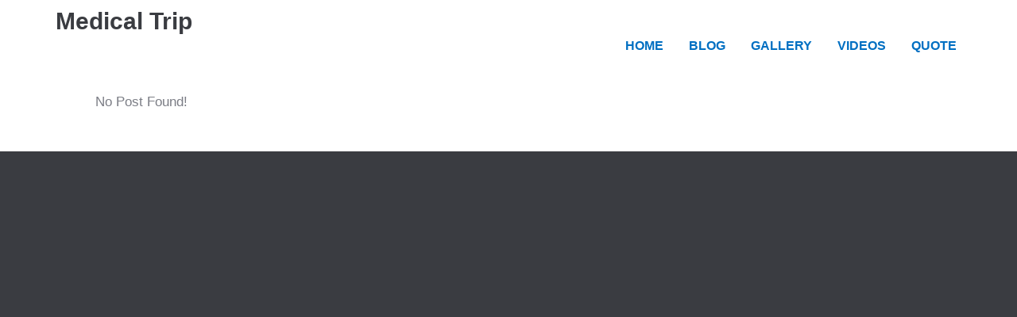

--- FILE ---
content_type: text/html; charset=UTF-8
request_url: https://www.medical-trip.com/faq-group/patient-care/
body_size: 5491
content:
<!DOCTYPE html>

<!--[if IE 7]><html class="ie ie7" lang="en-US"><![endif]-->

<!--[if IE 8]><html class="ie ie8" lang="en-US"><![endif]-->

<!--[if !(IE 7) | !(IE 8) ]><!-->

<html lang="en-US">

<!--<![endif]-->

<head>

<script>

  (function(i,s,o,g,r,a,m){i['GoogleAnalyticsObject']=r;i[r]=i[r]||function(){

  (i[r].q=i[r].q||[]).push(arguments)},i[r].l=1*new Date();a=s.createElement(o),

  m=s.getElementsByTagName(o)[0];a.async=1;a.src=g;m.parentNode.insertBefore(a,m)

  })(window,document,'script','//www.google-analytics.com/analytics.js','ga');



  ga('create', 'UA-59400670-1', 'auto');

  ga('send', 'pageview');



</script>

    <!-- META TAGS -->

    <meta charset="UTF-8">



    <!-- Title -->

    <title>Patient Care | FAQ Groups | Medical Trip</title>



    <!-- Define a viewport to mobile devices to use - telling the browser to assume that the page is as wide as the device (width=device-width) and setting the initial page zoom level to be 1 (initial-scale=1.0) -->

    <meta name="viewport" content="width=device-width, initial-scale=1.0">

    <meta name="format-detection" content="telephone=no" />



    


    <!-- Style Sheet-->

    <link rel="stylesheet" href="https://www.medical-trip.com/wp-content/themes/medical-theme/style.css"/>



    <!-- Pingback URL -->

    <link rel="pingback" href="https://www.medical-trip.com/xmlrpc.php"/>



    <!-- RSS -->

    <link rel="alternate" type="application/rss+xml" title="Medical Trip" href="https://www.medical-trip.com/feed/"/>

    <link rel="alternate" type="application/atom+xml" title="Medical Trip" href="https://www.medical-trip.com/feed/atom/"/>



    <meta name='robots' content='noindex, nofollow' />
<link rel='dns-prefetch' href='//fonts.googleapis.com' />
<link rel="alternate" type="application/rss+xml" title="Medical Trip &raquo; Feed" href="https://www.medical-trip.com/feed/" />
<link rel="alternate" type="application/rss+xml" title="Medical Trip &raquo; Comments Feed" href="https://www.medical-trip.com/comments/feed/" />
<link rel="alternate" type="application/rss+xml" title="Medical Trip &raquo; Patient Care FAQ Group Feed" href="https://www.medical-trip.com/faq-group/patient-care/feed/" />
<script type="text/javascript">
window._wpemojiSettings = {"baseUrl":"https:\/\/s.w.org\/images\/core\/emoji\/14.0.0\/72x72\/","ext":".png","svgUrl":"https:\/\/s.w.org\/images\/core\/emoji\/14.0.0\/svg\/","svgExt":".svg","source":{"concatemoji":"https:\/\/www.medical-trip.com\/wp-includes\/js\/wp-emoji-release.min.js"}};
/*! This file is auto-generated */
!function(e,a,t){var n,r,o,i=a.createElement("canvas"),p=i.getContext&&i.getContext("2d");function s(e,t){var a=String.fromCharCode,e=(p.clearRect(0,0,i.width,i.height),p.fillText(a.apply(this,e),0,0),i.toDataURL());return p.clearRect(0,0,i.width,i.height),p.fillText(a.apply(this,t),0,0),e===i.toDataURL()}function c(e){var t=a.createElement("script");t.src=e,t.defer=t.type="text/javascript",a.getElementsByTagName("head")[0].appendChild(t)}for(o=Array("flag","emoji"),t.supports={everything:!0,everythingExceptFlag:!0},r=0;r<o.length;r++)t.supports[o[r]]=function(e){if(p&&p.fillText)switch(p.textBaseline="top",p.font="600 32px Arial",e){case"flag":return s([127987,65039,8205,9895,65039],[127987,65039,8203,9895,65039])?!1:!s([55356,56826,55356,56819],[55356,56826,8203,55356,56819])&&!s([55356,57332,56128,56423,56128,56418,56128,56421,56128,56430,56128,56423,56128,56447],[55356,57332,8203,56128,56423,8203,56128,56418,8203,56128,56421,8203,56128,56430,8203,56128,56423,8203,56128,56447]);case"emoji":return!s([129777,127995,8205,129778,127999],[129777,127995,8203,129778,127999])}return!1}(o[r]),t.supports.everything=t.supports.everything&&t.supports[o[r]],"flag"!==o[r]&&(t.supports.everythingExceptFlag=t.supports.everythingExceptFlag&&t.supports[o[r]]);t.supports.everythingExceptFlag=t.supports.everythingExceptFlag&&!t.supports.flag,t.DOMReady=!1,t.readyCallback=function(){t.DOMReady=!0},t.supports.everything||(n=function(){t.readyCallback()},a.addEventListener?(a.addEventListener("DOMContentLoaded",n,!1),e.addEventListener("load",n,!1)):(e.attachEvent("onload",n),a.attachEvent("onreadystatechange",function(){"complete"===a.readyState&&t.readyCallback()})),(e=t.source||{}).concatemoji?c(e.concatemoji):e.wpemoji&&e.twemoji&&(c(e.twemoji),c(e.wpemoji)))}(window,document,window._wpemojiSettings);
</script>
<style type="text/css">
img.wp-smiley,
img.emoji {
	display: inline !important;
	border: none !important;
	box-shadow: none !important;
	height: 1em !important;
	width: 1em !important;
	margin: 0 0.07em !important;
	vertical-align: -0.1em !important;
	background: none !important;
	padding: 0 !important;
}
</style>
	<link rel='stylesheet' id='wp-block-library-css' href='https://www.medical-trip.com/wp-includes/css/dist/block-library/style.min.css' type='text/css' media='all' />
<link rel='stylesheet' id='classic-theme-styles-css' href='https://www.medical-trip.com/wp-includes/css/classic-themes.min.css' type='text/css' media='all' />
<style id='global-styles-inline-css' type='text/css'>
body{--wp--preset--color--black: #000000;--wp--preset--color--cyan-bluish-gray: #abb8c3;--wp--preset--color--white: #ffffff;--wp--preset--color--pale-pink: #f78da7;--wp--preset--color--vivid-red: #cf2e2e;--wp--preset--color--luminous-vivid-orange: #ff6900;--wp--preset--color--luminous-vivid-amber: #fcb900;--wp--preset--color--light-green-cyan: #7bdcb5;--wp--preset--color--vivid-green-cyan: #00d084;--wp--preset--color--pale-cyan-blue: #8ed1fc;--wp--preset--color--vivid-cyan-blue: #0693e3;--wp--preset--color--vivid-purple: #9b51e0;--wp--preset--gradient--vivid-cyan-blue-to-vivid-purple: linear-gradient(135deg,rgba(6,147,227,1) 0%,rgb(155,81,224) 100%);--wp--preset--gradient--light-green-cyan-to-vivid-green-cyan: linear-gradient(135deg,rgb(122,220,180) 0%,rgb(0,208,130) 100%);--wp--preset--gradient--luminous-vivid-amber-to-luminous-vivid-orange: linear-gradient(135deg,rgba(252,185,0,1) 0%,rgba(255,105,0,1) 100%);--wp--preset--gradient--luminous-vivid-orange-to-vivid-red: linear-gradient(135deg,rgba(255,105,0,1) 0%,rgb(207,46,46) 100%);--wp--preset--gradient--very-light-gray-to-cyan-bluish-gray: linear-gradient(135deg,rgb(238,238,238) 0%,rgb(169,184,195) 100%);--wp--preset--gradient--cool-to-warm-spectrum: linear-gradient(135deg,rgb(74,234,220) 0%,rgb(151,120,209) 20%,rgb(207,42,186) 40%,rgb(238,44,130) 60%,rgb(251,105,98) 80%,rgb(254,248,76) 100%);--wp--preset--gradient--blush-light-purple: linear-gradient(135deg,rgb(255,206,236) 0%,rgb(152,150,240) 100%);--wp--preset--gradient--blush-bordeaux: linear-gradient(135deg,rgb(254,205,165) 0%,rgb(254,45,45) 50%,rgb(107,0,62) 100%);--wp--preset--gradient--luminous-dusk: linear-gradient(135deg,rgb(255,203,112) 0%,rgb(199,81,192) 50%,rgb(65,88,208) 100%);--wp--preset--gradient--pale-ocean: linear-gradient(135deg,rgb(255,245,203) 0%,rgb(182,227,212) 50%,rgb(51,167,181) 100%);--wp--preset--gradient--electric-grass: linear-gradient(135deg,rgb(202,248,128) 0%,rgb(113,206,126) 100%);--wp--preset--gradient--midnight: linear-gradient(135deg,rgb(2,3,129) 0%,rgb(40,116,252) 100%);--wp--preset--duotone--dark-grayscale: url('#wp-duotone-dark-grayscale');--wp--preset--duotone--grayscale: url('#wp-duotone-grayscale');--wp--preset--duotone--purple-yellow: url('#wp-duotone-purple-yellow');--wp--preset--duotone--blue-red: url('#wp-duotone-blue-red');--wp--preset--duotone--midnight: url('#wp-duotone-midnight');--wp--preset--duotone--magenta-yellow: url('#wp-duotone-magenta-yellow');--wp--preset--duotone--purple-green: url('#wp-duotone-purple-green');--wp--preset--duotone--blue-orange: url('#wp-duotone-blue-orange');--wp--preset--font-size--small: 13px;--wp--preset--font-size--medium: 20px;--wp--preset--font-size--large: 36px;--wp--preset--font-size--x-large: 42px;--wp--preset--spacing--20: 0.44rem;--wp--preset--spacing--30: 0.67rem;--wp--preset--spacing--40: 1rem;--wp--preset--spacing--50: 1.5rem;--wp--preset--spacing--60: 2.25rem;--wp--preset--spacing--70: 3.38rem;--wp--preset--spacing--80: 5.06rem;}:where(.is-layout-flex){gap: 0.5em;}body .is-layout-flow > .alignleft{float: left;margin-inline-start: 0;margin-inline-end: 2em;}body .is-layout-flow > .alignright{float: right;margin-inline-start: 2em;margin-inline-end: 0;}body .is-layout-flow > .aligncenter{margin-left: auto !important;margin-right: auto !important;}body .is-layout-constrained > .alignleft{float: left;margin-inline-start: 0;margin-inline-end: 2em;}body .is-layout-constrained > .alignright{float: right;margin-inline-start: 2em;margin-inline-end: 0;}body .is-layout-constrained > .aligncenter{margin-left: auto !important;margin-right: auto !important;}body .is-layout-constrained > :where(:not(.alignleft):not(.alignright):not(.alignfull)){max-width: var(--wp--style--global--content-size);margin-left: auto !important;margin-right: auto !important;}body .is-layout-constrained > .alignwide{max-width: var(--wp--style--global--wide-size);}body .is-layout-flex{display: flex;}body .is-layout-flex{flex-wrap: wrap;align-items: center;}body .is-layout-flex > *{margin: 0;}:where(.wp-block-columns.is-layout-flex){gap: 2em;}.has-black-color{color: var(--wp--preset--color--black) !important;}.has-cyan-bluish-gray-color{color: var(--wp--preset--color--cyan-bluish-gray) !important;}.has-white-color{color: var(--wp--preset--color--white) !important;}.has-pale-pink-color{color: var(--wp--preset--color--pale-pink) !important;}.has-vivid-red-color{color: var(--wp--preset--color--vivid-red) !important;}.has-luminous-vivid-orange-color{color: var(--wp--preset--color--luminous-vivid-orange) !important;}.has-luminous-vivid-amber-color{color: var(--wp--preset--color--luminous-vivid-amber) !important;}.has-light-green-cyan-color{color: var(--wp--preset--color--light-green-cyan) !important;}.has-vivid-green-cyan-color{color: var(--wp--preset--color--vivid-green-cyan) !important;}.has-pale-cyan-blue-color{color: var(--wp--preset--color--pale-cyan-blue) !important;}.has-vivid-cyan-blue-color{color: var(--wp--preset--color--vivid-cyan-blue) !important;}.has-vivid-purple-color{color: var(--wp--preset--color--vivid-purple) !important;}.has-black-background-color{background-color: var(--wp--preset--color--black) !important;}.has-cyan-bluish-gray-background-color{background-color: var(--wp--preset--color--cyan-bluish-gray) !important;}.has-white-background-color{background-color: var(--wp--preset--color--white) !important;}.has-pale-pink-background-color{background-color: var(--wp--preset--color--pale-pink) !important;}.has-vivid-red-background-color{background-color: var(--wp--preset--color--vivid-red) !important;}.has-luminous-vivid-orange-background-color{background-color: var(--wp--preset--color--luminous-vivid-orange) !important;}.has-luminous-vivid-amber-background-color{background-color: var(--wp--preset--color--luminous-vivid-amber) !important;}.has-light-green-cyan-background-color{background-color: var(--wp--preset--color--light-green-cyan) !important;}.has-vivid-green-cyan-background-color{background-color: var(--wp--preset--color--vivid-green-cyan) !important;}.has-pale-cyan-blue-background-color{background-color: var(--wp--preset--color--pale-cyan-blue) !important;}.has-vivid-cyan-blue-background-color{background-color: var(--wp--preset--color--vivid-cyan-blue) !important;}.has-vivid-purple-background-color{background-color: var(--wp--preset--color--vivid-purple) !important;}.has-black-border-color{border-color: var(--wp--preset--color--black) !important;}.has-cyan-bluish-gray-border-color{border-color: var(--wp--preset--color--cyan-bluish-gray) !important;}.has-white-border-color{border-color: var(--wp--preset--color--white) !important;}.has-pale-pink-border-color{border-color: var(--wp--preset--color--pale-pink) !important;}.has-vivid-red-border-color{border-color: var(--wp--preset--color--vivid-red) !important;}.has-luminous-vivid-orange-border-color{border-color: var(--wp--preset--color--luminous-vivid-orange) !important;}.has-luminous-vivid-amber-border-color{border-color: var(--wp--preset--color--luminous-vivid-amber) !important;}.has-light-green-cyan-border-color{border-color: var(--wp--preset--color--light-green-cyan) !important;}.has-vivid-green-cyan-border-color{border-color: var(--wp--preset--color--vivid-green-cyan) !important;}.has-pale-cyan-blue-border-color{border-color: var(--wp--preset--color--pale-cyan-blue) !important;}.has-vivid-cyan-blue-border-color{border-color: var(--wp--preset--color--vivid-cyan-blue) !important;}.has-vivid-purple-border-color{border-color: var(--wp--preset--color--vivid-purple) !important;}.has-vivid-cyan-blue-to-vivid-purple-gradient-background{background: var(--wp--preset--gradient--vivid-cyan-blue-to-vivid-purple) !important;}.has-light-green-cyan-to-vivid-green-cyan-gradient-background{background: var(--wp--preset--gradient--light-green-cyan-to-vivid-green-cyan) !important;}.has-luminous-vivid-amber-to-luminous-vivid-orange-gradient-background{background: var(--wp--preset--gradient--luminous-vivid-amber-to-luminous-vivid-orange) !important;}.has-luminous-vivid-orange-to-vivid-red-gradient-background{background: var(--wp--preset--gradient--luminous-vivid-orange-to-vivid-red) !important;}.has-very-light-gray-to-cyan-bluish-gray-gradient-background{background: var(--wp--preset--gradient--very-light-gray-to-cyan-bluish-gray) !important;}.has-cool-to-warm-spectrum-gradient-background{background: var(--wp--preset--gradient--cool-to-warm-spectrum) !important;}.has-blush-light-purple-gradient-background{background: var(--wp--preset--gradient--blush-light-purple) !important;}.has-blush-bordeaux-gradient-background{background: var(--wp--preset--gradient--blush-bordeaux) !important;}.has-luminous-dusk-gradient-background{background: var(--wp--preset--gradient--luminous-dusk) !important;}.has-pale-ocean-gradient-background{background: var(--wp--preset--gradient--pale-ocean) !important;}.has-electric-grass-gradient-background{background: var(--wp--preset--gradient--electric-grass) !important;}.has-midnight-gradient-background{background: var(--wp--preset--gradient--midnight) !important;}.has-small-font-size{font-size: var(--wp--preset--font-size--small) !important;}.has-medium-font-size{font-size: var(--wp--preset--font-size--medium) !important;}.has-large-font-size{font-size: var(--wp--preset--font-size--large) !important;}.has-x-large-font-size{font-size: var(--wp--preset--font-size--x-large) !important;}
.wp-block-navigation a:where(:not(.wp-element-button)){color: inherit;}
:where(.wp-block-columns.is-layout-flex){gap: 2em;}
.wp-block-pullquote{font-size: 1.5em;line-height: 1.6;}
</style>
<link rel='stylesheet' id='google-raleway-css' href='https://fonts.googleapis.com/css?family=Raleway%3A400%2C100%2C200%2C300%2C500%2C600%2C700%2C800%2C900&#038;ver=6.1.4' type='text/css' media='all' />
<link rel='stylesheet' id='google-droid-serif-css' href='https://fonts.googleapis.com/css?family=Droid+Serif%3A400%2C700%2C400italic%2C700italic&#038;ver=6.1.4' type='text/css' media='all' />
<link rel='stylesheet' id='main-css-css' href='https://www.medical-trip.com/wp-content/themes/medical-theme/css/main.css' type='text/css' media='all' />
<script type='text/javascript' src='https://www.medical-trip.com/wp-includes/js/jquery/jquery.min.js' id='jquery-core-js'></script>
<script type='text/javascript' src='https://www.medical-trip.com/wp-includes/js/jquery/jquery-migrate.min.js' id='jquery-migrate-js'></script>
<link rel="https://api.w.org/" href="https://www.medical-trip.com/wp-json/" /><link rel="EditURI" type="application/rsd+xml" title="RSD" href="https://www.medical-trip.com/xmlrpc.php?rsd" />
<link rel="wlwmanifest" type="application/wlwmanifest+xml" href="https://www.medical-trip.com/wp-includes/wlwmanifest.xml" />
<meta name="generator" content="WordPress 6.1.4" />
<style type='text/css' id='dynamic-css'>

</style><!--[if lt IE 9]><script src="http://html5shim.googlecode.com/svn/trunk/html5.js"></script><script src="https://www.medical-trip.com/wp-content/themes/medical-theme/js/respond.min.js"></script><![endif]--><script src='https://www.google.com/recaptcha/api.js'></script>
</head>



<body class="archive tax-faq-group term-patient-care term-34">



<!--[if lt IE 7]>

<p class="chromeframe">You are using an <strong>outdated</strong> browser. Please <a href="http://browsehappy.com/">upgrade your browser</a> or <a href="<php echo 'http://www.google.com/chromeframe/?redirect=true'; ?>">activate Google Chrome Frame</a> to improve your experience.</p>

<![endif]-->








<header id="header">

    <div class="container">

        <div class="row">

            <div class="col-lg-12 col-md-12 col-sm-12">



                <!-- Website Logo -->

                <div class="logo clearfix">

                    
                        <h1>

                            <a href="https://www.medical-trip.com/" title="Medical Trip">

                                Medical Trip
                            </a>

                        </h1>

                    
                </div>



                <!-- Main Navigation -->

                <nav class="main-menu">

                    <ul id="menu-main-menu" class="header-nav clearfix"><li id="menu-item-212" class="menu-item menu-item-type-post_type menu-item-object-page menu-item-home menu-item-212"><a href="https://www.medical-trip.com/">HOME</a></li>
<li id="menu-item-231" class="menu-item menu-item-type-taxonomy menu-item-object-category menu-item-231"><a href="https://www.medical-trip.com/category/blog/">BLOG</a></li>
<li id="menu-item-260" class="menu-item menu-item-type-post_type menu-item-object-page menu-item-260"><a href="https://www.medical-trip.com/gallery/2-columns-gallery/">GALLERY</a></li>
<li id="menu-item-232" class="menu-item menu-item-type-taxonomy menu-item-object-category menu-item-232"><a href="https://www.medical-trip.com/category/videos/">VIDEOS</a></li>
<li id="menu-item-230" class="menu-item menu-item-type-post_type menu-item-object-page menu-item-230"><a href="https://www.medical-trip.com/quote/">QUOTE</a></li>
</ul>
                </nav>



                <div id="responsive-menu-container"></div>



            </div>

        </div>

    </div>

</header>

    <div class="page-top clearfix">
        <div class="container">
            <div class="row">
                <div class="col-lg-9 col-md-8 col-sm-7 ">
                                    </div>
                <div class="col-lg-3 col-md-4 col-sm-5 ">
                    
                </div>
            </div>
        </div>
    </div>

    <div class="blog-page clearfix">
        <div class="container">
            <div class="row">
                <div class="col-lg-9 col-md-8 col-sm-12 ">
                    <div class="blog-post-listing clearfix">
                                <div class="col-lg-12 col-md-12 col-sm-12">
            <p class="nothing-found">No Post Found!</p>
        </div>
                            </div>
                </div>
                <div class="col-lg-3 col-md-4 col-sm-12 ">
                    <aside class="sidebar clearfix"></aside>                </div>
            </div>
        </div>
    </div>

<footer id="main-footer" class="site-footer clearfix">

    <div class="container">

        <div class="row">



            <div class=" col-lg-3 col-md-3 col-sm-6  ">

                <section id="text-2" class="widget animated fadeInLeft widget_text"><h3 class="title">Medical Travel Resources</h3>			<div class="textwidget"><a href="http://www.cosmeticsurgery.org/">American Academy of Cosmetic Surgery</a> <br> 
<a href="http://www.ada.org/">American Dental Association</a> </div>
		</section>
            </div>



            <div class=" col-lg-3 col-md-3 col-sm-6  ">

                <section id="text-4" class="widget animated fadeInLeft widget_text"><h3 class="title">Quick Links</h3>			<div class="textwidget"><a href="https://www.medical-trip.com/about/">About Us</a><br>
<a href="https://www.medical-trip.com/privacy-policy/">Privacy Policy</a><br>
<a href="https://www.medical-trip.com/terms-conditions/">Terms & Conditions</a></div>
		</section>
            </div>



            <div class="clearfix visible-sm"></div>



            <div class=" col-lg-3 col-md-3 col-sm-6  ">

                <section id="text-3" class="widget animated fadeInLeft widget_text">			<div class="textwidget"><img src="http://medical-trip.com/wp-content/uploads/2015/03/unit_9KB2.png" width="100%" height="100%"></div>
		</section>
            </div>



            <div class=" col-lg-3 col-md-3 col-sm-6  ">

                
            </div>



            <div class="col-lg-12 col-md-12 col-sm-12 ">

                <div class="footer-bottom animated fadeInDown clearfix">

                    <div class="row">

                        
                    </div>

                </div>

            </div>

        </div>

    </div>

</footer>

<a href="#top" id="scroll-top"></a>

<script type='text/javascript' src='https://www.medical-trip.com/wp-content/themes/medical-theme/js/bootstrap.min.js' id='bootstrap-js'></script>
<script type='text/javascript' src='https://www.medical-trip.com/wp-content/themes/medical-theme/js/jquery.flexslider-min.js' id='flexslider-js'></script>
<script type='text/javascript' src='https://www.medical-trip.com/wp-content/themes/medical-theme/js/jquery.swipebox.min.js' id='swipebox-js'></script>
<script type='text/javascript' src='https://www.medical-trip.com/wp-content/themes/medical-theme/js/jquery.isotope.min.js' id='isotope-js'></script>
<script type='text/javascript' src='https://www.medical-trip.com/wp-content/themes/medical-theme/js/jquery.appear.js' id='appear-js'></script>
<script type='text/javascript' src='https://www.medical-trip.com/wp-includes/js/jquery/ui/core.min.js' id='jquery-ui-core-js'></script>
<script type='text/javascript' src='https://www.medical-trip.com/wp-includes/js/jquery/ui/datepicker.min.js' id='jquery-ui-datepicker-js'></script>
<script type='text/javascript' id='jquery-ui-datepicker-js-after'>
jQuery(function(jQuery){jQuery.datepicker.setDefaults({"closeText":"Close","currentText":"Today","monthNames":["January","February","March","April","May","June","July","August","September","October","November","December"],"monthNamesShort":["Jan","Feb","Mar","Apr","May","Jun","Jul","Aug","Sep","Oct","Nov","Dec"],"nextText":"Next","prevText":"Previous","dayNames":["Sunday","Monday","Tuesday","Wednesday","Thursday","Friday","Saturday"],"dayNamesShort":["Sun","Mon","Tue","Wed","Thu","Fri","Sat"],"dayNamesMin":["S","M","T","W","T","F","S"],"dateFormat":"MM d, yy","firstDay":1,"isRTL":false});});
</script>
<script type='text/javascript' src='https://www.medical-trip.com/wp-content/themes/medical-theme/js/jquery.validate.min.js' id='validate-js'></script>
<script type='text/javascript' src='https://www.medical-trip.com/wp-includes/js/jquery/jquery.form.min.js' id='jquery-form-js'></script>
<script type='text/javascript' src='https://www.medical-trip.com/wp-content/themes/medical-theme/js/jquery.jplayer.min.js' id='jplayer-js'></script>
<script type='text/javascript' src='https://www.medical-trip.com/wp-content/themes/medical-theme/js/jquery.autosize.min.js' id='autosize-js'></script>
<script type='text/javascript' src='https://www.medical-trip.com/wp-content/themes/medical-theme/js/jquery.meanmenu.min.js' id='meanmenu-js'></script>
<script type='text/javascript' src='https://www.medical-trip.com/wp-content/themes/medical-theme/js/jquery.velocity.min.js' id='velocity-js'></script>
<script type='text/javascript' src='https://www.medical-trip.com/wp-content/themes/medical-theme/js/custom.js' id='custom-script-js'></script>

</body>

</html>  


--- FILE ---
content_type: text/plain
request_url: https://www.google-analytics.com/j/collect?v=1&_v=j102&a=1505580670&t=pageview&_s=1&dl=https%3A%2F%2Fwww.medical-trip.com%2Ffaq-group%2Fpatient-care%2F&ul=en-us%40posix&dt=Patient%20Care%20%7C%20FAQ%20Groups%20%7C%20Medical%20Trip&sr=1280x720&vp=1280x720&_u=IEBAAEABAAAAACAAI~&jid=406716244&gjid=676832467&cid=114765330.1766232407&tid=UA-59400670-1&_gid=1618400585.1766232407&_r=1&_slc=1&z=1624871671
body_size: -451
content:
2,cG-HNPEP3KR4S